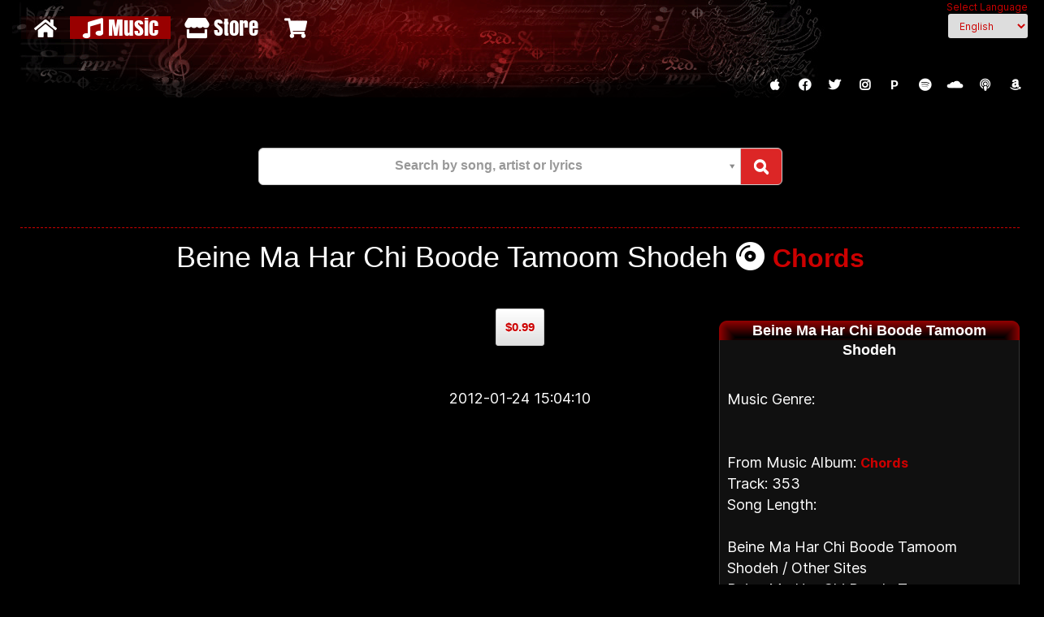

--- FILE ---
content_type: text/html; charset=UTF-8
request_url: https://lachini.com/_/Chords/Beine+Ma+Har+Chi+Boode+Tamoom+Shodeh
body_size: 23934
content:
<!DOCTYPE html>
<!--[if lt IE 7]>      <html class="no-js lt-ie9 lt-ie8 lt-ie7" lang="en"> <![endif]-->
<!--[if IE 7]>         <html class="no-js lt-ie9 lt-ie8" lang="en"> <![endif]-->
<!--[if IE 8]>         <html class="no-js lt-ie9" lang="en"> <![endif]-->
<!--[if gt IE 8]><!--> <html class="no-js" lang="en"> <!--<![endif]-->
<head>
<meta http-equiv="Content-Type" content="text/html; charset=utf-8" >
<meta http-equiv="Content-Language" content="en">

<title>Beine Ma Har Chi Boode Tamoom Shodeh - Chords</title>
<meta name="Title" content="Beine Ma Har Chi Boode Tamoom Shodeh - Chords">
<meta name="keywords" content="Beine Ma Har Chi Boode Tamoom Shodeh,Googoosh,chords,Lyrics,Chords">
<meta name="description" content="Beine Ma Har Chi Boode Tamoom Shodeh/Googoosh - Album: Chords,chords گلی که دست تو چیده پیش رومه
هنوزم بادبادکامون لبِ بومه
صدای پات میاد از اون سرِ دالون
میگی خوبی چی چیه، وفا کدومه؟
بین ما هر چی بوده، تموم شده
عشقِ این دوره چه بی دووم شده

دستِ سردت میگه اون روزها گذشته
دیگه عشق و عاشقی از ما گذشته
میگم آروم بشه دل، تنها بمونه
میدونم دورهء این حرفا گذشته
بینِ ما هرچی بوده تموم شده
عشقِ این دوره چه بی دووم شده

دلم اندازهء این ابرا گرفته
عشقِ تو خنده از این لبها گرفته
چی بگم، هر چی بگم فایده نداره
غمِ عالم توی قلبم جا گرفته
بین ما هر چی بوده تموم شده
عشقِ این دوره چه بی دووم شده

کسی که زندگشو باخته تو نیستی
اون که با رنگ و ریا ساخته تو نیستی
اون منم، تنهاترین تنهای دنیا
اون که خوب و بد نشناخته تو نیستی
بین ما هر چی بوده تموم شده
عشقِ این دوره چه بی دووم شده ,Persian Pop,Singer:Googoosh">
<meta name="subjects" content="" />
<meta name="category" content="">
<meta name="viewport" content="width=device-width, initial-scale=1.0"/>
<meta http-equiv="Cache-Control" content="no-cache, must-revalidate" >
<meta http-equiv="pragma" content="no-cache" >
<meta http-equiv="expires" content='fri,31 Dec 1990 10:00:00 GMT' >
<meta name="revisit-after" content="1 days" >
<meta name="robots" content="index,follow,all" >
<meta name="country" content="Worldwide,Canada,US,Iran" >
<link rel="shortcut icon" href="/favicon.ico" >
<link rel="stylesheet" href="/initializr/css/bootstrap.min.css">
<link rel="stylesheet" href="/initializr/css/bootstrap-theme.min.css">
<link rel="stylesheet" href="https://lachinipiano.akamaized.net/fancybox-v2.1.5.0/jquery.fancybox.css" type="text/css" media="screen" />
<link rel="stylesheet" href="https://lachinipiano.akamaized.net/ng/main-9.css">
<link rel="stylesheet" href="/site.css" type="text/css" media="screen" />
<link rel="stylesheet" href="https://lachinipiano.akamaized.net/css/print.css" type="text/css" media="print" />
<!--[if IE 6]>
<style>
#mainContent {
float:left;
margin:0 10px 0 200px;
padding:6px 6px 6px 10px;
width:550px;
background:#000;
}
</style>
<![endif]-->
<link href="https://lachinipiano.akamaized.net/select2/select2.css" rel="stylesheet" type="text/css" />
<link href="https://lachinipiano.akamaized.net/select2/select2-bootstrap33.css" rel="stylesheet" type="text/css" />
<link href="https://lachinipiano.akamaized.net/font-awesome-5.12.0/css/all.min.css" rel="stylesheet" type="text/css" />
<script src="/initializr/js/vendor/modernizr-2.6.2-respond-1.1.0.min.js"></script>
<script src="https://lachinipiano.akamaized.net/wavejs-6.4.0/wavesurfer.min.js"></script>
<script src="https://lachinipiano.akamaized.net/ng/main12.js"></script>
<script async src="https://www.googletagmanager.com/gtag/js?id=G-B0QRC40K0D"></script>
<script>
  window.dataLayer = window.dataLayer || [];
  function gtag(){dataLayer.push(arguments);}
  gtag('js', new Date());

  gtag('config', 'G-B0QRC40K0D');
</script>
<script async src="https://pagead2.googlesyndication.com/pagead/js/adsbygoogle.js?client=ca-pub-9112381041692767"
     crossorigin="anonymous"></script>
<link rel="image_src" href="https://lachinipiano.akamaized.net/images/chords.jpg" />
</head>

<body>
<div align="center" class="container">
    <div id="header" >
		<div id="banner" class="ontab" class="block pull-right">		
		﻿Select Language<select name="languagedropdown" class="input-sm" onChange="document.location = this.value" value="GO">
	<option value="https://lachini.com/_/Chords/Beine+Ma+Har+Chi+Boode+Tamoom+Shodeh/en" selected >English</option>
		<option value="https://lachini.com/_/آکورد/بین+ما+هر+چی+بوده+تموم+شده"  >فارسی</option>
		<option value="https://lachini.com/_/Chords/Beine+Ma+Har+Chi+Boode+Tamoom+Shodeh/fr"  >Français</option>
		<option value="https://lachini.com/_/Chords/Beine+Ma+Har+Chi+Boode+Tamoom+Shodeh/cn"  >简体中文</option>
		<option value="https://lachini.com/_/Chords/Beine+Ma+Har+Chi+Boode+Tamoom+Shodeh/ar"  >العربية</option>
		<option value="https://lachini.com/_/Chords/Beine+Ma+Har+Chi+Boode+Tamoom+Shodeh/de"  >Deutsch</option>
		<option value="https://lachini.com/_/Chords/Beine+Ma+Har+Chi+Boode+Tamoom+Shodeh/tr"  >Türkçe</option>
		<option value="https://lachini.com/_/Chords/Beine+Ma+Har+Chi+Boode+Tamoom+Shodeh/ru"  >русский</option>
		<option value="https://lachini.com/_/Chords/Beine+Ma+Har+Chi+Boode+Tamoom+Shodeh/es"  >Español</option>
		<option value="https://lachini.com/_/Chords/Beine+Ma+Har+Chi+Boode+Tamoom+Shodeh/it"  >Italiano</option>
		<option value="https://lachini.com/_/Chords/Beine+Ma+Har+Chi+Boode+Tamoom+Shodeh/ko"  >한국어</option>
		<option value="https://lachini.com/_/Chords/Beine+Ma+Har+Chi+Boode+Tamoom+Shodeh/ja"  >日本語</option>
		<option value="https://lachini.com/_/Chords/Beine+Ma+Har+Chi+Boode+Tamoom+Shodeh/he"  >עברית</option>
		<option value="https://lachini.com/_/Chords/Beine+Ma+Har+Chi+Boode+Tamoom+Shodeh/hi"  >हिंदी</option>
		<option value="https://lachini.com/_/Chords/Beine+Ma+Har+Chi+Boode+Tamoom+Shodeh/id"  >Indonesia</option>
		<option value="https://lachini.com/_/Chords/Beine+Ma+Har+Chi+Boode+Tamoom+Shodeh/ro"  >Română</option>
		<option value="https://lachini.com/_/Chords/Beine+Ma+Har+Chi+Boode+Tamoom+Shodeh/sv"  >Svenska</option>
	</select>
		</div>
		<div id="nav">
<ul>
<li ><a href="/" title="Home"><i class="fa fa-home"></i></a></li>
<!-- <li ><a href="/bio.html" title="Bio"><i class="fa fa-user"></i><span class="nav-content"> Bio</span></a></li> -->
<!--
<li ><a href="/wall.html" title="Social Networks"><i class="fa fa-share-square-o"></i><span class="nav-content"> </span></a></li>-->
<li class='active'><a href="/tag/LatestMusic/en" title="Music"><i class="fa fa-music"></i><span class="nav-content"> Music</span></a></li>
<!-- <li ><a href="/piano/pianosheetmusic.html" title="Sheet Music"><i class="fa fa-book"></i><span class="nav-content"> Sheet Music</span></a></li> -->
<!--<li ><a href="credits.html" title="Film Scores"><i class="fa fa-film"></i><span class="nav-content"> Film</span></a></li>-->
<!--<li ><a href="/contact.html" title="Contact,News,Fans"><i class="fa fa-envelope"></i><span class="nav-content"></span></a></li>-->
<li ><a href="/store.html" title="How to Buy"><i class="fa fa-store"></i><span class="nav-content"> Store</span></a></li>
<li>
<a href='/shop/viewmycart.php?height=400&amp;width=600&amp;modal=true&amp;lang=en' id='fancybox' class="iframe"  title='Shopping Cart'>
<span id="cartResult">
<i class="fa fa-shopping-cart"></i>
<span class="nav-content">
<span id="cartValue">
<script type="text/javascript" src="/shop/viewcart.php"></script>
</span>
</span>
</span>
</a>
</li>
</ul>
</div>

    </div>
    <div id="header_bottom">
			  
<div id="logo" class="block" dir="">
	<a href="https://music.apple.com/us/artist/fariborz-lachini/5131211?itsct=music_box_link&itscg=30200&at=11l9kH&ct=site-top-applemusic&ls=1&app=music" target="new" class="social fab fa-brands fa-apple rounded" title="Lachini on Apple Music"></a>		  
	<a href="http://www.facebook.com/LachiniMedia" target="new" class="social fab fa-facebook rounded" title="Lachini Media on Facebook"></a>
	<a href="http://www.twitter.com/LachiniMedia" target="new" class="social fab fa-twitter rounded" title="Lachini Media on Twitter"></a>
	<a href="http://instagram.com/LachiniMedia" target="new" class="social fab fa-instagram rounded" title="Lachini Media on Instagram"></a>
	<a href="http://www.pandora.com/station/start/fariborz-lachini" class="social  pandora rounded" target="new" title="Lachini on Pandora Radio">P</a>		
	<a href="http://play.spotify.com/artist/1xwEwfwgvdrYZ2rm654VhL" class="social fab fa-spotify rounded" target="new" title="Lachini on Spotify"></a>
	<a href="http://soundcloud.com/fariborzlachini" class="social fab fa-soundcloud rounded" target="new" title="Lachini on SoundCloud"></a>
	<a href="https://podcasts.apple.com/us/podcast/fariborz-lachinis-soundtracks-and-music/id78827892?itsct=podcast_box_link&itscg=30200&ls=1&at=11l9kH&ct=site-top" class="social fa fa-podcast rounded" target="new" title="Lachini on Podcast"></a>					
	<a href="https://www.amazon.com/Fariborz-Lachini/e/B00575NQKO/?tag=farilachoffiw-20" class="social fab fa-brands fa-amazon rounded" target="new" title="Lachini Books on Amazon"></a>					
</div>
 
	  
<br/>
</div>

<div id="content">
	<div id="container">
		<div class="row">
		<br/>
		<br/>	
		<div class="row">

<div class="input-group input-group-lg select2-bootstrap-append col-xs-6" id="topsearch"  >
	
	

	<input id="select2-button-addons-single-input-group-lg" type="hidden" class="form-control select2-remote "   onchange="document.location = this.value" />
	<span class="input-group-btn">
		<button class="btn btn-default bg-red-600 text-base text-white hover:bg-red-700 " type="button" data-select2-open="select2-button-addons-single-input-group-lg">
			<i class="fa fa-search"></i>
		</button>
	</span>
	

</div>

</div> 
		<br/>
		<br/>
		</div>
		<div style="height:0;font:0/0 serif;border-bottom:1px dashed #C00"></div>
	</div>



<div class="row">
<h1   >Beine Ma Har Chi Boode Tamoom Shodeh <i class="fas fa-compact-disc"></i> <a href="/guitar/chords.html" title="Chords">Chords</a></h1>
<br/>
</div>

<div class="row">
<div class="col-md-4" itemprop="tracks" itemscope itemtype="http://schema.org/MusicRecording" >


</div>

<div class="col-md-4" itemprop="book" itemscope itemtype="http://schema.org/Book" >

		<a href="/shop/viewmycart.php?task=add&item=chords_353_pdf&amp;lang=en&amp;height=400&amp;width=600&amp;modal=true" id="fbox" title="Buy Beine Ma Har Chi Boode Tamoom Shodeh Chords: Beine Ma Har Chi Boode Tamoom Shodeh PDF " class="btn btn-sm btn-default buy">
		 $0.99 </a>
		</a>
		<br/>
		<br/>
		<meta itemprop="name" content="Beine Ma Har Chi Boode Tamoom Shodeh Chords: Beine Ma Har Chi Boode Tamoom Shodeh">
	<meta itemprop="url" content="https://lachinipiano.akamaized.net/Chords/BeineMaHarChiBodeTamomShodeh.pdf">
	<meta itemprop="image" content="https://lachinipiano.akamaized.net/Chords/BeineMaHarChiBodeTamomShodeh.png"> 
	<meta itemprop="author" content="Fariborz Lachini">
	<meta itemprop="creator" content="Pegah Tabrizi">
	<meta itemprop="bookFormat" content="EBook">
	<meta itemprop="numberOfPages" content="1">
	<meta itemprop="copyrightHolder" content="Lachini Media">
	<meta itemprop="copyrightYear" content="">
	<meta itemprop="publisher" content="Lachini Media">

   <br/>2012-01-24 15:04:10   </div>

<div class="col-md-4">




<div id="right" class="box" align="right">
<div class="colorbox">
<div class="module">
<div>
<div>
<div><h3 align="center">Beine Ma Har Chi Boode Tamoom Shodeh</h3>

<p  >
 <br/>Music Genre:  <br/><a href="/tag/Persian Pop/en"></a> <br/><br/> From Music Album: <a href="/guitar/chords.html" title="Chords">Chords </a> 
<br/> Track: 353<br/> Song Length:  


</p>

<br/><p  >Beine Ma Har Chi Boode Tamoom Shodeh / Other Sites</p><p  >Beine Ma Har Chi Boode Tamoom Shodeh / Other Performances</p><ul class="buttonmenu2"><li><a href="/_/Sheet+Music/Beine+Ma+Har+Chi+Boode+Tamoom+Shodeh" title="Beine Ma Har Chi Boode Tamoom Shodeh">Beine Ma Har Chi Boode Tamoom Shodeh / Sheet Music<img src="https://lachinipiano.akamaized.net/images/acrobat_note.gif" border="0" alt="With Sheet music PDF Beine Ma Har Chi Boode Tamoom Shodeh"/></a></li><li class='current'><a href="/_/Chords/Beine+Ma+Har+Chi+Boode+Tamoom+Shodeh" title="Beine Ma Har Chi Boode Tamoom Shodeh">Beine Ma Har Chi Boode Tamoom Shodeh / Chords<img src="https://lachinipiano.akamaized.net/images/acrobat_note.gif" border="0" alt="With Sheet music PDF Beine Ma Har Chi Boode Tamoom Shodeh"/></a></li></ul>

</div>
</div>
</div>
</div>
</div>
</div>

</div>

</div>

<div class="row">
<div class="col-md-12">

</div>

</div>

<div class="row text-left"><span class="text-base">2012-01-24 15:04:10<br/></span>
	<div class="seperator"></div>
	<br>
</div>

<div class="row">
<h1   >Beine Ma Har Chi Boode Tamoom Shodeh <i class="fas fa-compact-disc"></i> <a href="/keyboard/sheetmusic.html" title="Sheet Music">Sheet Music</a></h1>
<br/>
</div>

<div class="row">
<div class="col-md-4" itemprop="tracks" itemscope itemtype="http://schema.org/MusicRecording" >
		<a href="/shop/viewmycart.php?task=add&item=note_205_mp3&amp;lang=en&amp;height=400&amp;width=600&amp;modal=true" id="fbox" title="Buy Beine Ma Har Chi Boode Tamoom Shodeh MP3/256K" class="btn btn-sm btn-default buy" >
		<i class="fa fa-white fa-shopping-cart"></i> <i class="fa fa-white fa-music"></i> Add MP3 $0.99 </a>
		<br/>
		
	<meta itemprop="name" content="Beine Ma Har Chi Boode Tamoom Shodeh">
	<meta itemprop="inAlbum" content="Sheet Music">
	<meta itemprop="byArtist" content="Fariborz Lachini">
	<meta itemprop="creator" content="Pegah Tabrizi">
	<meta itemprop="copyrightHolder" content="Lachini Media">
	<meta itemprop="copyrightYear" content="">
	<meta itemprop="publisher" content="Lachini Media">
	<meta itemprop="genre" content=""> 
	<meta itemprop="thumbnailUrl" content="/images/sheetmusic.jpg"> 
	<meta itemprop="duration" content="PT3M18S">
	<div itemprop="audio" itemscope itemtype="http://schema.org/AudioObject" >
		<meta itemprop="name" content="Beine Ma Har Chi Boode Tamoom Shodeh-mp3" />
		<meta itemprop="encodingFormat" content="mp3" />
		<meta itemprop="contentURL" content="https://lachinipiano.akamaized.net/music/Note/BeineMaHarChiBoodeTamoomShodeh.mp3" />
	</div>

	<br>
	<div class="block items-center rounded-lg bg-black overflow-hidden">
		<img src="https://lachinipiano.akamaized.net/images/sheetmusic.jpg" class="w-80 img-responsive center-block rounded-lg" />
	</div>
	<br>

<div class="waveform" id="w2">
	<div class="controls">
		<button class='inline-block bg-red-900 hover:bg-red-800 text-white py-1 px-3 rounded-lg' >
			<span class="play"><i class="fa fa-play"></i></span> 
			<span class="pause" style="display: none"><i class="fa fa-pause"></i></span>
		</button>
		<audio src="https://lachinipiano.akamaized.net/music/Note/BeineMaHarChiBoodeTamoomShodeh.mp3">
		</audio>
	</div>
</div>



</div>

<div class="col-md-4" itemprop="book" itemscope itemtype="http://schema.org/Book" >

		<a href="/shop/viewmycart.php?task=add&item=note_205_pdf&amp;lang=en&amp;height=400&amp;width=600&amp;modal=true" id="fbox" title="Buy Beine Ma Har Chi Boode Tamoom Shodeh Sheet Music PDF " class="btn btn-sm btn-default buy">
		<i class="fa fa-white fa-shopping-cart"></i> <i class="fa fa-white fa-book"></i> Add Sheet Music PDF $3.99 </a>
		</a>
		<br/>
		<br/>
		<meta itemprop="name" content="Beine Ma Har Chi Boode Tamoom Shodeh Sheet Music">
	<meta itemprop="url" content="https://lachinipiano.akamaized.net/sheet/BeineMaHarChiBoodeTamoomShodeh.pdf">
	<meta itemprop="image" content="https://lachinipiano.akamaized.net/sheet/BeineMaHarChiBoodeTamoomShodeh.png"> 
	<meta itemprop="author" content="Fariborz Lachini">
	<meta itemprop="creator" content="Pegah Tabrizi">
	<meta itemprop="bookFormat" content="EBook">
	<meta itemprop="numberOfPages" content="3">
	<meta itemprop="copyrightHolder" content="Lachini Media">
	<meta itemprop="copyrightYear" content="">
	<meta itemprop="publisher" content="Lachini Media">

	<div class="block items-center rounded-lg bg-black">
		<img src="https://lachinipiano.akamaized.net/sheet/BeineMaHarChiBoodeTamoomShodeh.png" alt="Beine Ma Har Chi Boode Tamoom Shodeh Sheet Music" class="w-90 img-responsive center-block rounded-lg" />
	</div>
   <br/>2011-02-09 11:25:26    <br/><a href="/tag/Keyboard/en">Easy</a> </div>

<div class="col-md-4">




<div id="right" class="box" align="right">
<div class="colorbox">
<div class="module">
<div>
<div>
<div><h3 align="center">Beine Ma Har Chi Boode Tamoom Shodeh</h3>

<p  >
 <br/>  <br/>Instrumental Music  <br/>Music Genre:  <br/><a href="/tag/Persian Pop/en"></a>  <br/><a href="/tag/Keyboard/en">Easy</a> <br/><br/> From Music Album: <a href="/keyboard/sheetmusic.html" title="Sheet Music">Sheet Music </a> 
<br/> Track: 205<br/> Song Length: 3:18 


<br/>Sheet Music: 3 Page(s) 
<br/>
<br/>
</p>

<br/><p  >Beine Ma Har Chi Boode Tamoom Shodeh / Other Sites</p><p  >Beine Ma Har Chi Boode Tamoom Shodeh / Other Performances</p><ul class="buttonmenu2"><li class='current'><a href="/_/Sheet+Music/Beine+Ma+Har+Chi+Boode+Tamoom+Shodeh" title="Beine Ma Har Chi Boode Tamoom Shodeh">Beine Ma Har Chi Boode Tamoom Shodeh / Sheet Music<img src="https://lachinipiano.akamaized.net/images/acrobat_note.gif" border="0" alt="With Sheet music PDF Beine Ma Har Chi Boode Tamoom Shodeh"/></a></li><li><a href="/_/Chords/Beine+Ma+Har+Chi+Boode+Tamoom+Shodeh" title="Beine Ma Har Chi Boode Tamoom Shodeh">Beine Ma Har Chi Boode Tamoom Shodeh / Chords<img src="https://lachinipiano.akamaized.net/images/acrobat_note.gif" border="0" alt="With Sheet music PDF Beine Ma Har Chi Boode Tamoom Shodeh"/></a></li></ul>

</div>
</div>
</div>
</div>
</div>
</div>

</div>

</div>

<div class="row">
<div class="col-md-12">

</div>

</div>

<div class="row text-left"><span class="text-base">2011-02-09 11:23:45<br/></span>
	<div class="seperator"></div>
	<br>
</div>


<br/><p align="center"  >
<b>Beine Ma Har Chi Boode Tamoom Shodeh</b>  
		
<br/><a href="/artist/Googoosh" title="Googoosh">Googoosh</a>		
 
<br/><br/><img src="https://lachinipiano.akamaized.net/images/lyrics.gif" border="0" />
	<center>
	<p >
    گلی که دست تو چیده پیش رومه<br />
هنوزم بادبادکامون لبِ بومه<br />
صدای پات میاد از اون سرِ دالون<br />
میگی خوبی چی چیه، وفا کدومه؟<br />
بین ما هر چی بوده، تموم شده<br />
عشقِ این دوره چه بی دووم شده<br />
<br />
دستِ سردت میگه اون روزها گذشته<br />
دیگه عشق و عاشقی از ما گذشته<br />
میگم آروم بشه دل، تنها بمونه<br />
میدونم دورهء این حرفا گذشته<br />
بینِ ما هرچی بوده تموم شده<br />
عشقِ این دوره چه بی دووم شده<br />
<br />
دلم اندازهء این ابرا گرفته<br />
عشقِ تو خنده از این لبها گرفته<br />
چی بگم، هر چی بگم فایده نداره<br />
غمِ عالم توی قلبم جا گرفته<br />
بین ما هر چی بوده تموم شده<br />
عشقِ این دوره چه بی دووم شده<br />
<br />
کسی که زندگشو باخته تو نیستی<br />
اون که با رنگ و ریا ساخته تو نیستی<br />
اون منم، تنهاترین تنهای دنیا<br />
اون که خوب و بد نشناخته تو نیستی<br />
بین ما هر چی بوده تموم شده<br />
عشقِ این دوره چه بی دووم شده     </p>
	</center>




</div>
<div id="footer">
	<b>&copy; Copyright 2001-2024 -Lachini Media- All rights reserved.</b>
</div>

</div>
</div>
<br /> <br /><br /> <br />
<br /> <br /><br /> <br />
<!-- <script>
    function setCookie( name, value, expires, path, domain, secure ) {
        var today = new Date();
        today.setTime( today.getTime() );
        if ( expires ) {
            expires = expires * 365 * 60 * 60 * 24;
        }
        var expires_date = new Date( today.getTime() + (expires) );
        document.cookie = name+"="+escape( value ) +
            ( ( expires ) ? ";expires="+expires_date.toGMTString() : "" ) +
            ( ( path ) ? ";path=" + path : "" ) +
            ( ( domain ) ? ";domain=" + domain : "" ) +
            ( ( secure ) ? ";secure" : "" );
    }

    function getCookie( name ) {
        var start = document.cookie.indexOf( name + "=" );
        var len = start + name.length + 1;
        if ( ( !start ) && ( name != document.cookie.substring( 0, name.length ) ) ) {
            return null;
        }
        if ( start == -1 ) return null;
        var end = document.cookie.indexOf( ";", len );
        if ( end == -1 ) end = document.cookie.length;
        return unescape( document.cookie.substring( len, end ) );
    }

    var c = getCookie('cookie_accepted');
    if (!c || c === '') {
        document.write('<div id="cookie-notice" style="display: block;">');
        document.write('<div class="container">');
        document.write('<div class="row">');
        document.write('<div class="col col-text">');
        document.write('	<p> We use cookies on <span class="font-bold text-white">lachini.com</span> for your shopping cart experience and analyze our traffic. By using our website, you agree to <a href="/store.html#privacy_policy">our Privacy Policy</a> and our cookies usage.</p>');
        document.write('</div>');
        document.write('<div class=" sm:flex sm:flex-row-reverse">');
        document.write(' <button type="button" onclick="');
        document.write("setCookie('cookie_accepted', 'yes', 10);document.querySelectorAll('#cookie-notice')[0].style.display='none';");
        document.write('" class="w-full inline-flex justify-center rounded-md border border-transparent shadow-sm px-4 py-2 bg-red-600 text-base font-medium text-white hover:bg-red-700 focus:outline-none focus:ring-2 focus:ring-offset-2 focus:ring-red-500 sm:ml-3 sm:w-auto sm:text-sm">');
        document.write('    Accept');
        document.write(' </button>');
        document.write('</div>');
        document.write('</div>');
        document.write('</div>');
        document.write('</div>');
        document.write('</div>');
    }
</script> -->
<script src="/initializr/js/vendor/jquery-1.11.1.min.js"></script>

<script src="/initializr/js/vendor/bootstrap.min.js"></script>

<script type="text/javascript" src="https://lachinipiano.akamaized.net/fancybox-v2.1.5.0/jquery.fancybox.pack.js"></script>

<script type="text/javascript" src="https://lachinipiano.akamaized.net/select2/select2.min.js"></script>

<script type="text/javascript" src="/site-en.js"></script>

<script type="text/javascript">
  var vglnk = {key: '8a095700b3a29a4176d633a8cd52b42f'};
  (function(d, t) {var s = d.createElement(t);
    s.type = 'text/javascript';s.async = true;
    s.src = '//cdn.viglink.com/api/vglnk.js';
    var r = d.getElementsByTagName(t)[0];
    r.parentNode.insertBefore(s, r);
  }(document, 'script'));
</script>

</body>
</html>


--- FILE ---
content_type: text/html; charset=utf-8
request_url: https://www.google.com/recaptcha/api2/aframe
body_size: 266
content:
<!DOCTYPE HTML><html><head><meta http-equiv="content-type" content="text/html; charset=UTF-8"></head><body><script nonce="g7p6N4emjwkOs4CdhQqgmQ">/** Anti-fraud and anti-abuse applications only. See google.com/recaptcha */ try{var clients={'sodar':'https://pagead2.googlesyndication.com/pagead/sodar?'};window.addEventListener("message",function(a){try{if(a.source===window.parent){var b=JSON.parse(a.data);var c=clients[b['id']];if(c){var d=document.createElement('img');d.src=c+b['params']+'&rc='+(localStorage.getItem("rc::a")?sessionStorage.getItem("rc::b"):"");window.document.body.appendChild(d);sessionStorage.setItem("rc::e",parseInt(sessionStorage.getItem("rc::e")||0)+1);localStorage.setItem("rc::h",'1768442641445');}}}catch(b){}});window.parent.postMessage("_grecaptcha_ready", "*");}catch(b){}</script></body></html>

--- FILE ---
content_type: text/css
request_url: https://lachini.com/site.css
body_size: 29845
content:
@font-face {
    font-family: 'Anton';
    src: url('/fonts/anton-webfont.eot');
    src: url('/fonts/anton-webfont.eot?#iefix') format('embedded-opentype'),
         url('/fonts/anton-webfont.woff2') format('woff2'),
         url('/fonts/anton-webfont.woff') format('woff'),
         url('/fonts/anton-webfont.ttf') format('truetype'),
         url('/fonts/anton-webfont.svg#antonregular') format('svg');
    font-weight: normal;
    font-style: normal;
}

@font-face {
  font-family: 'Open Sans Light';
  src: url('/fonts/OpenSans-Light-webfont.eot');
  src: url('/fonts/OpenSans-Light-webfont.eot?#iefix') format('embedded-opentype'),
         url('/fonts/OpenSans-Light-webfont.woff') format('woff'),
         url('/fonts/OpenSans-Light-webfont.ttf') format('truetype'),
         url('/fonts/OpenSans-Light-webfont.svg#OpenSansLight') format('svg');
  font-weight: normal;
  font-style: normal;
}

@font-face {
  font-family: 'Open Sans Regular';
  src: url('/fonts/OpenSans-Regular-webfont.eot');
  src: url('/fonts/OpenSans-Regular-webfont.eot?#iefix') format('embedded-opentype'),
         url('/fonts/OpenSans-Regular-webfont.woff') format('woff'),
         url('/fonts/OpenSans-Regular-webfont.ttf') format('truetype'),
         url('/fonts/OpenSans-Regular-webfont.svg#OpenSansRegular') format('svg');
  font-weight: bold;
  font-style: normal;
}

@font-face {
  font-family: 'Open Sans Italic';
  src: url('/fonts/OpenSans-LightItalic-webfont.eot');
  src: url('/fonts/OpenSans-LightItalic-webfont.eot?#iefix') format('embedded-opentype'),
         url('/fonts/OpenSans-LightItalic-webfont.woff') format('woff'),
         url('/fonts/OpenSans-LightItalic-webfont.ttf') format('truetype'),
         url('/fonts/OpenSans-LightItalic-webfont.svg#OpenSansRegular') format('svg');
  font-weight: normal;
  font-style: italic;
}

@font-face {
  font-family: 'Open Sans';
  src: url('/fonts/OpenSans-Regular-webfont.eot');
  src: url('/fonts/OpenSans-Regular-webfont.eot?#iefix') format('embedded-opentype'),
         url('/fonts/OpenSans-Regular-webfont.woff') format('woff'),
         url('/fonts/OpenSans-Regular-webfont.ttf') format('truetype'),
         url('/fonts/OpenSans-Regular-webfont.svg#OpenSansRegular') format('svg');
  font-weight: normal;
  font-style: normal;
}

@font-face {
  font-family: 'Inter';
  font-style:  normal;
  font-weight: 100;
  font-display: swap;
  src: url("/fonts/Inter-Thin.woff2?v=3.19") format("woff2"),
       url("/fonts/Inter-Thin.woff?v=3.19") format("woff");
}
@font-face {
  font-family: 'Inter';
  font-style:  italic;
  font-weight: 100;
  font-display: swap;
  src: url("/fonts/Inter-ThinItalic.woff2?v=3.19") format("woff2"),
       url("/fonts/Inter-ThinItalic.woff?v=3.19") format("woff");
}

@font-face {
  font-family: 'Inter';
  font-style:  normal;
  font-weight: 200;
  font-display: swap;
  src: url("/fonts/Inter-ExtraLight.woff2?v=3.19") format("woff2"),
       url("/fonts/Inter-ExtraLight.woff?v=3.19") format("woff");
}
@font-face {
  font-family: 'Inter';
  font-style:  italic;
  font-weight: 200;
  font-display: swap;
  src: url("/fonts/Inter-ExtraLightItalic.woff2?v=3.19") format("woff2"),
       url("/fonts/Inter-ExtraLightItalic.woff?v=3.19") format("woff");
}

@font-face {
  font-family: 'Inter';
  font-style:  normal;
  font-weight: 300;
  font-display: swap;
  src: url("/fonts/Inter-Light.woff2?v=3.19") format("woff2"),
       url("/fonts/Inter-Light.woff?v=3.19") format("woff");
}
@font-face {
  font-family: 'Inter';
  font-style:  italic;
  font-weight: 300;
  font-display: swap;
  src: url("/fonts/Inter-LightItalic.woff2?v=3.19") format("woff2"),
       url("/fonts/Inter-LightItalic.woff?v=3.19") format("woff");
}

@font-face {
  font-family: 'Inter';
  font-style:  normal;
  font-weight: 400;
  font-display: swap;
  src: url("/fonts/Inter-Regular.woff2?v=3.19") format("woff2"),
       url("/fonts/Inter-Regular.woff?v=3.19") format("woff");
}
@font-face {
  font-family: 'Inter';
  font-style:  italic;
  font-weight: 400;
  font-display: swap;
  src: url("/fonts/Inter-Italic.woff2?v=3.19") format("woff2"),
       url("/fonts/Inter-Italic.woff?v=3.19") format("woff");
}

@font-face {
  font-family: 'Inter';
  font-style:  normal;
  font-weight: 500;
  font-display: swap;
  src: url("/fonts/Inter-Medium.woff2?v=3.19") format("woff2"),
       url("/fonts/Inter-Medium.woff?v=3.19") format("woff");
}
@font-face {
  font-family: 'Inter';
  font-style:  italic;
  font-weight: 500;
  font-display: swap;
  src: url("/fonts/Inter-MediumItalic.woff2?v=3.19") format("woff2"),
       url("/fonts/Inter-MediumItalic.woff?v=3.19") format("woff");
}

@font-face {
  font-family: 'Inter';
  font-style:  normal;
  font-weight: 600;
  font-display: swap;
  src: url("/fonts/Inter-SemiBold.woff2?v=3.19") format("woff2"),
       url("/fonts/Inter-SemiBold.woff?v=3.19") format("woff");
}
@font-face {
  font-family: 'Inter';
  font-style:  italic;
  font-weight: 600;
  font-display: swap;
  src: url("/fonts/Inter-SemiBoldItalic.woff2?v=3.19") format("woff2"),
       url("/fonts/Inter-SemiBoldItalic.woff?v=3.19") format("woff");
}

@font-face {
  font-family: 'Inter';
  font-style:  normal;
  font-weight: 700;
  font-display: swap;
  src: url("/fonts/Inter-Bold.woff2?v=3.19") format("woff2"),
       url("/fonts/Inter-Bold.woff?v=3.19") format("woff");
}
@font-face {
  font-family: 'Inter';
  font-style:  italic;
  font-weight: 700;
  font-display: swap;
  src: url("/fonts/Inter-BoldItalic.woff2?v=3.19") format("woff2"),
       url("/fonts/Inter-BoldItalic.woff?v=3.19") format("woff");
}

@font-face {
  font-family: 'Inter';
  font-style:  normal;
  font-weight: 800;
  font-display: swap;
  src: url("/fonts/Inter-ExtraBold.woff2?v=3.19") format("woff2"),
       url("/fonts/Inter-ExtraBold.woff?v=3.19") format("woff");
}
@font-face {
  font-family: 'Inter';
  font-style:  italic;
  font-weight: 800;
  font-display: swap;
  src: url("/fonts/Inter-ExtraBoldItalic.woff2?v=3.19") format("woff2"),
       url("/fonts/Inter-ExtraBoldItalic.woff?v=3.19") format("woff");
}

@font-face {
  font-family: 'Inter';
  font-style:  normal;
  font-weight: 900;
  font-display: swap;
  src: url("/fonts/Inter-Black.woff2?v=3.19") format("woff2"),
       url("/fonts/Inter-Black.woff?v=3.19") format("woff");
}
@font-face {
  font-family: 'Inter';
  font-style:  italic;
  font-weight: 900;
  font-display: swap;
  src: url("/fonts/Inter-BlackItalic.woff2?v=3.19") format("woff2"),
       url("/fonts/Inter-BlackItalic.woff?v=3.19") format("woff");
}

@font-face {
  font-family: 'Inter var';
  font-weight: 100 900;
  font-display: swap;
  font-style: normal;
  font-named-instance: 'Regular';
  src: url("/fonts/Inter-roman.var.woff2?v=3.19") format("woff2");
}
@font-face {
  font-family: 'Inter var';
  font-weight: 100 900;
  font-display: swap;
  font-style: italic;
  font-named-instance: 'Italic';
  src: url("/fonts/Inter-italic.var.woff2?v=3.19") format("woff2");
}

@font-face {
  font-family: 'Inter var experimental';
  font-weight: 100 900;
  font-display: swap;
  font-style: oblique 0deg 10deg;
  src: url("/fonts/Inter.var.woff2?v=3.19") format("woff2");
}

.farsi-bold {
	font-family: BTitrBold;
}
.farsi {
	font-family: Tahoma ;
}

.Anton {
	font-family: Anton, Arial, Helvetica, sans-serif;
}

.BBardiya{
	font-family: BBardiya, Arial, Helvetica, sans-serif;
}

.BKoodakBold {
	font-family: BKoodakBold, Arial, Helvetica, sans-serif;
}

.BTehran {
	font-family: BTehran, Arial, Helvetica, sans-serif;
}

.BTitrBold {
	font-family: BTitrBold, Arial, Helvetica, sans-serif;
}

.BTitrTGEBold {
	font-family: BTitrTGEBold, Arial, Helvetica, sans-serif;
}

.BTraffic {
	font-family: BTraffic, Arial, Helvetica, sans-serif;
}

TABLE.alt {
background-color:#101010;
}


.albumHorizontal {
clear:left;
}

.albumMed {
width:175px;
height:22.5em;
margin-right:14px;
font-size:11px;
float:left;
position:relative;
}

.albumMedWithArtist {
height:17.5em;
}

div.catLeft div.albumMed {
width:45%;
margin-right:4%;
}

.albumMed a.cover {
display:block;
height:93px;
width:93px;
background:url(/images/noalbum.gif) top left no-repeat;
}

.albumMed a.cover:hover,body.black .albumMed a.cover:hover {
background-color:transparent;
}

.albumMed a.cover img {
width:85px;
height:85px;
margin:1px 0 0 1px;
}

.albumContainer .details {
display:block;
font-size:11px;
line-height:1.3em;
}

.lastChart .coverlink,.lastChart a:hover.coverlink {
text-decoration:none;
}

div.albumFull ul.buyButtons {
clear:both;
margin:1.4em 0 0;
padding:0;
}

div.albumMed {
position:relative;
}

div.albumMed ul.buyButtons {
clear:both;
margin:.7em 0 0;
padding:0;
}

div.albumFull ul.buyButtons li,div.albumMed ul.buyButtons li {
list-style-type:none;
margin:0 0 .7em;
padding:0;
}

html {
height:100%;
margin-bottom:1px;
}

.clr {
clear:both;
}

body {
height:100%;
background-color:#000;
color:#fff;
scrollbar-face-color:#111;
scrollbar-highlight-color:#333;
scrollbar-shadow-color:#666;
scrollbar-3dlight-color:#666;
scrollbar-arrow-color:#999;
scrollbar-track-color:#666;
scrollbar-darkshadow-color:#333;
margin:0;
padding:0;
}

body.grey {
background-color:#000;
color:#FFF;
}

/* TODO causes problem for time display in yahoo media player */
td,tr,p,div {  
font-family:Inter,Tahoma,Verdana,Arial,Helvetica,sans-serif;
font-size:18px;
line-height:1.45em;
color:#FFF;
}


td.columnpad {
padding-left:15px;
}

div.show {
visibility:visible;
white-space:nowrap;
}

div.mosimage {
margin:0 5px;
}

div.mosimage_caption {
color:#F90;
font-size:10px;
font-family:Tahoma,Arial,Helvetica,sans-serif;
}


#header {
height:80px;

background:url(/images/lachini-logo.gif)  no-repeat top left;
}

#logo {
float:right;
height:80px;
}

#banner {
  float:right;
  height:75px;
  width:125px;
  font-size: 12px;
}

#header_bottom {
height:40px;
background-color:#000;
background:#000 url(/images/lachini-logo-bot.gif) no-repeat top left;
}

#top {
clear:both;
float:none!important;
background:#000;
padding:20px 15px 15px;
}

#user2 {
margin-left:15px;
text-align:left;
}

#content {
  padding:10px;
}

#mainbody {
text-align:left;
padding-top:15px;
}

#right {
text-align:left;
margin-left:20px;
padding-top:10px;
}

#footer {
float:left;
width:100%;
bottom:0;
height:48px;
line-height:48px;
font-size:12px;
color: white;
background:#000;
}

#footer a {
color:#FFF;
font-size:13px;
font-weight:400;
}

div.info ul {
margin-top:10px;
clear:both;
text-align:center;
list-style-type:none;
}

div.info ul li {
display:inline;
padding-right:20px;
}

a.mainlevel {
display:block;
background:url(/images/menu_underline.png) bottom left repeat-x;
padding:2px 0;
}

ul#mainlevel a.mainlevel {
background:none;
padding:0 10px;
}

a.sublevel {
height:12px;
padding:2px!important;
}

div.colorbox a:hover {
color:#F99;
background-color:#300;
}

ul#mainlevel {
list-style-type:none;
margin:-7px -9px 0;
}

ul#mainlevel li {
background:url(/images/menu_underline.png) bottom left repeat-x;
height:22px;
padding-left:0;
}

ul#mainlevel li a {
display:block;
font-size:11px;
line-height:20px;
padding-left:20px;
}

ul#mainlevel li a:hover {
background:#FFF;
}

div.box#right div.module {
margin-bottom:15px;
}

.box div.module {
background:transparent url(/images/grey_bottom_left.png) no-repeat bottom left;
border:0 solid #CCC;
}

.box div.module div {
background:transparent url(/images/grey_bottom_right.png) no-repeat bottom right;
}

.box div.module div div {
background:transparent url(/images/grey_top_left.png) no-repeat top left;
}

.box div.module div div div {
background:transparent url(/images/grey_top_right.png) no-repeat top right;
width:auto!important;
padding:0 10px 10px;
}

.box div.module div div div div {
background:#101010;
padding:0;
}

div.box#user1 div.module div div div {
padding:5px;
}

.greybox div.module div div {
background:transparent url(/images/default_top_left.png) no-repeat top left;
}

.greybox div.module div div div {
background:transparent url(/images/default_top_right.png) no-repeat top right;
width:auto!important;
padding:0 10px 10px;
}

.colorbox {
margin-top:5px;
background:#101010;
}

h1,div.componentheading,td.componentheading {
font-family:Arial,Helvetica,sans-serif;
font-size:200%;
line-height:200%;
color:#FFFFFF;
margin:0;
}

h2,div.componentheading,td.componentheading {
font-family:Arial,Helvetica,sans-serif;
font-size:175%;
line-height:175%;
margin:0;
}

h3,.contentheading,div#user2 table.moduletable th {
font-family:Arial,Helvetica,sans-serif;
font-size:150%;
line-height:150%;
color:#999;
font-weight:400;
background:url(/images/grey_underline.png) bottom left repeat-x;
margin:0 0 10px;
}

div#user2 table.moduletable {
margin-top:4px;
}

.box#right h3 {
background:none;
font-weight:700;
font-size:100%;
line-height:24px;
font-family:Arial,Verdana,Helvetica,sans-serif;
color:#FFF;
}

.contentheading {
height:50px;
vertical-align:bottom;
}

.pagenav {
border:1px solid #CCC;
background:#EFEFEF;
font-weight:700;
padding:3px;
}

td.sectiontableheader {
background:#EFEFEF;
font-size:110%;
font-weight:700;
padding:2px;
}

.poll {
margin:0;
padding:0;
}

table.pollstableborder {
border:0;
border-collapse:collapse;
margin:0;
padding:0;
}

tr.sectiontableentry1 {
background:#FCFCFC;
}

tr.sectiontableentry2 {
background:#F6F6F6;
}

span.highlight {
background:#FF6;
}

table td.smallpadding {
padding:1px;
}

span.pathway {
display:block;
font-weight:400;
line-height:20px;
height:20px;
}

form.search {
margin:0;
padding:0;
}

form.search input.inputbox {
background:#FFF;
border:1px solid #999;
color:#000;
width:106px!important;
padding:2px;
}

form.search input.gobutton {
height:24px;
width:40px;
}

.small {
font-family:Tahoma,Verdana,Helvetica,sans-serif;
font-size:10px;
color:#666;
font-weight:400;
text-align:left;
}

.modifydate {
font-family:Tahoma,Verdna,Helvetica,sans-serif;
font-size:10px;
color:#666;
font-weight:400;
padding-top:8px;
padding-bottom:10px;
text-align:left;
}

.createdate {
font-family:Tahoma,Verdana,Helvetica,sans-serif;
line-height:11px;
font-size:10px;
color:#666;
font-weight:400;
vertical-align:top;
padding-bottom:10px;
padding-top:0;
}

.readon {
text-align:right;
display:block;
}

a.contentpagetitle:link,a.contentpagetitle:visited {
padding-top:5px;
font-size:18px;
font-weight:400;
color:#C00;
text-align:left;
width:100%;
}

a.contentpagetitle:hover {
color:red;
}

a:link,a:visited {
font-size:90%;
text-decoration:none;
font-weight:700;
color:#C00;
}

a.banner:link,a.banner:visited {
font-size:90%;
color:#CCC;
text-decoration:none;
font-weight:700;
}

a.banner:hover {
color:#999;
font-weight:700;
text-decoration:none;
}

a:hover {
font-weight:700;
text-decoration:none;
color:#FFF;
}

.frontpageheader {
color:#FFF;
font-size:15px;
font-weight:700;
line-height:30px;
}

.newsfeedheading {
font-size:11px;
font-weight:700;
color:#333;
text-align:left;
}

ul {
list-style:none;
margin:0;
padding:0;
}

ul li {
line-height:15px;
padding-left:15px;
padding-top:0;
background-repeat:no-repeat;
background-position:0 3px;
}

.inputbox {
font-size:11px;
font-family:Tahoma,Verndana,Arial,Helvetica,sans-serif;
}

.ontab {
text-align:right;
background-position:left;
cursor:pointer;
font-weight:400;
color:#C00;
background-repeat:no-repeat;
}

.topcart {
text-align:left;
background-image:url(/images/shopcart.gif);
background-repeat:no-repeat;
cursor:pointer;
border-left:outset 1px #9DA6B3;
border-right:outset 1px #9DA6B3;
border-top:outset 1px #9DA6B3;
border-bottom:solid 1px #333;
text-indent:30px;
}

addcart {
background-image:url(/images/shopcart.gif);
background-repeat:no-repeat;
text-indent:100px;
}

.offtab {
text-align:center;
cursor:pointer;
font-weight:400;
color:#CCC;
}

.tabheading {
background-color:#EEE;
text-align:left;
}

.pagetext {
visibility:hidden;
display:none;
position:relative;
top:0;
}

hr {
background:#999;
height:1px;
border:1px solid;
}

table.contenttoc {
margin-left:5px;
margin-bottom:5px;
border:solid 1px #CCC;
background:#F6F6F6;
}

table.contenttoc th {
color:#666;
font-weight:700;
font-size:8pt;
text-align:left;
padding:2px;
}

.smalldark {
font-size:11px;
color:#333;
text-decoration:none;
font-weight:400;
}

.back_button {
text-align:center;
margin-top:40px;
margin-bottom:10px;
}

strong {
color:#333;
}

#nav {
text-align:right;
float:left;
margin-top: 20px;
}

#navr {
float:right;
}

#nav ul {
float:none;
list-style:none;
margin:0;
padding:0 10px;
}

#nav a {
float:none;
}

#nav li {
float:left;
background:rgba(51,0,0,0.2);
margin:0 0 0 1px;
padding:0 0 0 6px;
}

#nav li a {
float:left;
font: 25px/1 Anton, sans-serif;
display:block;
line-height:28px;
background:rgba(51,0,0,0.2);
text-decoration:none;
color:#FFF;
padding:0 15px 0 10px;
}


div#nav li:hover,div#nav li.sfhover {
background:#600 no-repeat bottom left;
}

div#nav li:hover a,div#nav li.sfhover a {
background:#600 no-repeat bottom right;
}


nav {
text-align:right;
float:right;
}

nav ul {
float:none;
list-style:none;
margin:0;
padding:0 10px;
}

nav a {
float:none;
}

nav li {
float:left;
background:#300 no-repeat bottom left;
margin:0 0 0 1px;
padding:0 0 0 6px;
}

nav li a {
float:left;
font: 25px/1 Anton, sans-serif;
display:block;
line-height:28px;
background:#300 no-repeat 100% 100%;
text-decoration:none;
color:#fff !important;
padding:0 15px 0 10px;
}



nav li:hover,nav li.sfhover {
background:#600 no-repeat bottom left;
}

nav li:hover a,nav li.sfhover a {
background:#600 no-repeat bottom right;
}



.colorbox div.module div div {
background:transparent url(/images/orange_top_left.png) no-repeat top left;
}

.colorbox div.module div div div {
background:transparent url(/images/orange_top_right.png) no-repeat top right;

width:auto!important;
padding:0 10px 10px;
}

div#nav li.active {
background:#900 no-repeat bottom left;
}

div#nav li.active a {
background:#900 no-repeat bottom right;
}

#sidebar1 {
float:left;
margin:0 0 0 -950px;
padding:0;
width:300px;
background:#000;
}

#sidebar2 {
float:left;
margin:0 0 0 -950px;
padding:0;
width:300px;
background:#000;
}

#sidebar1 p,.thrColLiqHdr #sidebar1 h3,.thrColLiqHdr #sidebar2 p,.thrColLiqHdr #sidebar2 h3 {
margin-left:10px;
margin-right:10px;
}

#mainContent {
float:left;
margin:0 10px 0 400px;
padding:6px 6px 6px 10px;
width:550px;
background:#000;
}


#rightColumn {
float:left;
margin:0;
padding:6px;
width:200px;
background:#000;
padding: 10;
}

.ac_results {
border:1px solid #000;
background-color:#111;
color:#333;
overflow:hidden;
z-index:99999;
padding:0;
font-size: 20px;
font-family: "Lucida Grande", Arial, Helvetica, sans-serif;
}

.ac_results ul {
width:100%;
list-style-position:outside;
list-style:none;
margin:0;
padding:0;
}

.ac_results li {
cursor:default;
display:block;
line-height:20px;
overflow:hidden;
margin:0;
padding:2px 5px;
}

.ac_loading {
background:#FFF url(/images/indicator.gif) right center no-repeat;
}

.ac_odd {
background-color:#CCC;
font-size: 20px;
font-family: "Lucida Grande", Arial, Helvetica, sans-serif;
}

.ac_even {
background-color:#EEE;
font-size: 20px;
font-family: "Lucida Grande", Arial, Helvetica, sans-serif;
}

.ac_over {
background-color:#A00;
color:#FFF;
}

.buttonmenu {
list-style-type:none;
width:200px;
margin:0;
padding:0;
}

.buttonmenu2 {
list-style-type:none;
width:230px;
margin:0;
padding:0;
}

#ymwp-buy {
display:none!important;
}

a.tooltip span {
display:none;
margin-left:8px;
width:130px;
padding:2px 3px;
}

a.tooltip:hover span {
display:inline;
position:absolute;
background:#FFF;
border:1px solid #CCC;
color:#6C6C6C;
}

BODY.detail A:link,BODY.detail A:visited,BODY.news A:link,BODY.news A:visited,BODY.persian A:link,BODY.persian A:visited {
color:#000;
text-decoration:underline;
}

BODY.detail A:hover,BODY.news A:hover,BODY.persian A:hover {
color:#F63;
text-decoration:underline;
}

BODY.detail A:active,BODY.news A:active,BODY.persian A:active {
color:red;
text-decoration:underline;
}

BODY.tree TD,BODY.tree TH,BODY.detail TD.score {
font-size:9pt;
font-family:Arial,Helvetica,San-serif;
}

.TR.odd,TABLE.alt TR.odd,TABLE.alt TD.odd {
background-color:#333;
}

.TR.even,TABLE.alt TR.even,TABLE.alt TD.even {
background-color:#444;
}

.TR.header,TABLE.alt TR.header,TABLE.alt TD.header {
background-color:#CCC;
color:#000;
}

a:link#banner,a:visited#banner,.buttonmenu li a:visited,.buttonmenu2 li a:visited {
color:#FFF;
}

#user1,.contentdescription {
text-align:left;
}

td.sectiontableentry1,td.sectiontableentry2,table.contenttoc td {
padding:2px;
}

tr.sectiontableentry1 td,tr.sectiontableentry2 td {
padding-left:4px;
padding-right:4px;
}

table.contentpane,table.contentpaneopen {
text-align:left;
width:100%;
border-collapse:collapse;
margin:0;
padding:0;
}

.content_rating,.content_vote {
font-weight:400;
font-size:8pt;
}

span.pl_active_l,span.pl_active_r {
left:0;
position:absolute;
top:0;
visibility:hidden;
}

.buttonmenu li a,.buttonmenu li.notcurrent a,.buttonmenu2 li a,.buttonmenu2 li.notcurrent a {
color:#FFF;
display:block;
width:100%;
font-weight:700;
border:1px solid;
background-color:#300;
text-decoration:none;
border-color:#400 #100 #100 #400;
padding:2px 4px;
}

.buttonmenu li.current a,.buttonmenu2 li.current a {
color:#FFF;
background-color:#900;
}

.buttonmenu li a:hover,.buttonmenu2 li a:hover {
color:#FFF;
background-color:#600;
}


.clear { /* generic container (i.e. div) for floating buttons */
    overflow: hidden;
    width: 100%;
}

a.button {
    background: transparent url('/css/bg_button_a.gif') no-repeat scroll top right;
    color: #444;
    display: block;
    float: left;
    font: normal 12px arial, sans-serif;
    height: 24px;
    margin-right: 6px;
    padding-right: 18px; /* sliding doors padding */
    text-decoration: none;
}

a.button span {
    background: transparent url('/css/bg_button_span.gif') no-repeat;
    display: block;
    line-height: 14px;
    padding: 5px 0 5px 18px;
} 

a.button:active {
    background-position: bottom right;
    color: #000;
    outline: none; /* hide dotted outline in Firefox */
}

a.button:active span {
    background-position: bottom left;
    padding: 6px 0 4px 18px; /* push text down 1px */
} 

img.cover {
   padding:1px;
   border:1px solid #333333;
   background-color:#000000;
}

.prettysearch {
	width: 400px;
	border:1px #aaa solid; 
	position: relative;
	height: 25px; 
	z-index: 1; 
	font-size: 22px; 
	padding:0px;
	font-weight:bold; 
	color:#666;
}
.prettysearchtitle {
	font-size: 18px;
	font-family: "Lucida Grande", Arial, Helvetica, sans-serif;
}
.p-search-hint {position: relative; top:2px; left: 2px; font-size: 22px; padding:0px; font-weight:bold; color:#ccc; z-index: 100; font-family: "Lucida Grande",Arial, Helvetica, sans-serif; }


#feeds{
  width:550px;
  margin-top:40px;
  border-top:#333 dashed 1px;
}
/*
.item{
   margin:0;
   width:550px;
   height:90px;
   border-bottom:#333 dashed 1px;
}
*/
#language {
text-align:center;
font-weight:bold;
float:right;

}

#language ul {
list-style:none;
margin:0;
padding:0 10px;
float:right;
}

#language a {
float:right;
padding:0 11px 0 11px;
}

#language li {
float:right;
border-width: 2px;
border-right-style:solid;
border-color:#000000;
}
#language li a {
float:left;
font-size:14px;
font-family: Arial, Helvetica, sans-serif;
display:block;
line-height:16px;
background:#300 no-repeat 100% 100%;
text-decoration:none;
color:#FFF;
padding:0 15px 0 10px;
}

#language li.selected, #language li.selected a {
padding:0 11px 0 11px;
background:#900;
}


div#language li:hover,div#nav li.sfhover {
background:#600 no-repeat bottom left;
}

div#language li:hover a,div#nav li.sfhover a {
background:#600 no-repeat bottom right;
}


div.select2-user-result {
color: #000;
}
div.select2-user-result.i {
color: #000;
}


.item{
    height: 400px !important;

}
.item-image {
	position: absolute;
	left: 100px;
	top: 60px;
}
.item-desc {
	position: absolute;
	top: 30px;
	left: 300px;
}
.ui-carousel {
	background-color:#000;
	height: 100px;
	margin: 0;
	overflow: auto;
	padding: 0;
	position: relative; /*for ie7 to work e.g in html carousels*/
	width: 300px
}
.ui-carousel > .wrapper {
	background-color:#000;
    margin: 0;
    padding: 0;
    width: 9999px;
}
.ui-carousel > .wrapper > * {
	background-color:#000;
	border: 0;
	display: block;
	float: left;
	height: 100px;
	overflow: hidden;
	
}
#content {
	background-color:#000;			
}
#container {
	background-color:#000;

	position: relative;
	margin: 0 auto;
}
#carousel {
	margin: 0 auto;
}
.slide {
	background-color:#000;
	margin: 0;
	position: relative;
}
.slide  h1 {
	font: 55px/1 Arial;
	color: #fff;
	margin: 0;
	padding: 0;
}
.slide  p {
	font: 32px/1 Arial;	
	color: #ccc;
	margin: 0;
	padding: 0;
}
.carousel-indicators li {
border: 2px solid #C00;
}
.carousel-indicators .active {
background-color: #C00;
}

.block {
display: block !important;
}
.text-right {
text-align: right;
}
/* image rounded */
.rounded {
	-webkit-border-radius: 50%;
	-moz-border-radius: 50%;
	border-radius: 50%;
}
/* social icons */
a.social								{ 
	display:inline-block; 
	width:30px;
  height:30px; 
	line-height:30px; 
	font-size:15px; 
	text-align:center; 
	background:rgba(0,0,0,0.5); 
	color:#fff; 
	margin:10px 1px; 
	text-decoration:none;

	-webkit-transition: all 0.2s;
	   -moz-transition: all 0.2s;
		 -o-transition: all 0.2s;
			transition: all 0.2s;
}
a.social.fa-twitter:hover				{ background:#41b7d8!important; color:#fff!important; }
a.social.fa-facebook:hover 				{ background:#3b5997!important; color:#fff!important; }
a.social.fa-google-plus:hover 			{ background:#d64937!important; color:#fff!important; }
a.social.fa-linkedin:hover 				{ background:#0073b2!important; color:#fff!important; }
a.social.fa-vimeo-square:hover 			{ background:#388fc5!important; color:#fff!important; }
a.social.fa-youtube-square:hover 		{ background:#A40F09!important; color:#fff!important; }
a.social.fa-flickr:hover 				{ background:#ff0084!important; color:#fff!important; }
a.social.fa-pinterest:hover 				{ background:#cb2027!important; color:#fff!important; }
a.social.fa-skype:hover 					{ background:#00aff0!important; color:#fff!important; }
a.social.fa-rss:hover					{ background:#e0812a!important; color:#fff!important; }
a.social.default:hover					{ background:#37353A!important; color:#fff!important; }
a.social.fa-instagram:hover 				{ background:#3b5997!important; color:#fff!important; }
a.social.fa-spotify:hover 				{ background:#81b900!important; color:#fff!important; }
a.social.fa-soundcloud:hover 			{ background:#F76700!important; color:#fff!important; }
a.social.pandora:hover 			{ background:#224099!important; color:#fff!important; }
a.social.fa-podcast:hover { background: #7d50df!important; color:#fff!important;}
a.social.fa-amazon:hover { background: #febd69!important; color:#fff!important;}
a.social.fa-apple:hover { background: #d60017!important; color:#fff!important;}
a.social.rounded 						{ width:30px; height:30px; line-height:30px; }


.table-hover tbody tr:hover td, .table-hover tbody tr:hover th {
  background-color: #200;
}


a.track:link , a.track:visited{
font-size: 20px;
font-family: Arial;
color: #fff;
display: block;
background: #300 no-repeat 100% 100%;
text-decoration: none;
}
a.track:hover {
background: #600 no-repeat bottom left;
}

a.buy:link , a.buy:visited{
font-size: 15px;
font-family: Arial;
padding: 11px 11px 11px 11px;
}

div.seperator {
height:0;font:0/0 serif;border-bottom:1px dashed #400000;
}

.jwplayer *, .jwplayer *:before, .jwplayer *:after {
  -webkit-box-sizing: content-box!important;
  -moz-box-sizing: content-box!important;
  box-sizing: content-box!important;
}

@media screen and (min-width: 0px) and (max-width: 600px) {
  .nav-content { display: none; }  /* show it on small screens */
}

@media screen and (min-width: 601px) and (max-width: 1024px) {
  .nav-content { display: block; }   /* hide it elsewhere */
}

.pagination>.active>a, .pagination>.active>span, .pagination>.active>a:hover, .pagination>.active>span:hover, .pagination>.active>a:focus, .pagination>.active>span:focus {
    color: #fff;
    background-color: #B30000;
    border-color: #B30000;
}

.pagination>li>a, .pagination>li>span {
    color: #B30000;
}

#cookie-notice {
  position: fixed;
  z-index: 999999;
  bottom: 0;
  left: 0;
  width: 100%;
  padding: 12px;
  background: #333;
  color: #000;
  border-top: 1px solid #e1e0e3;
  font-size: .9rem;
  text-align: left;
}